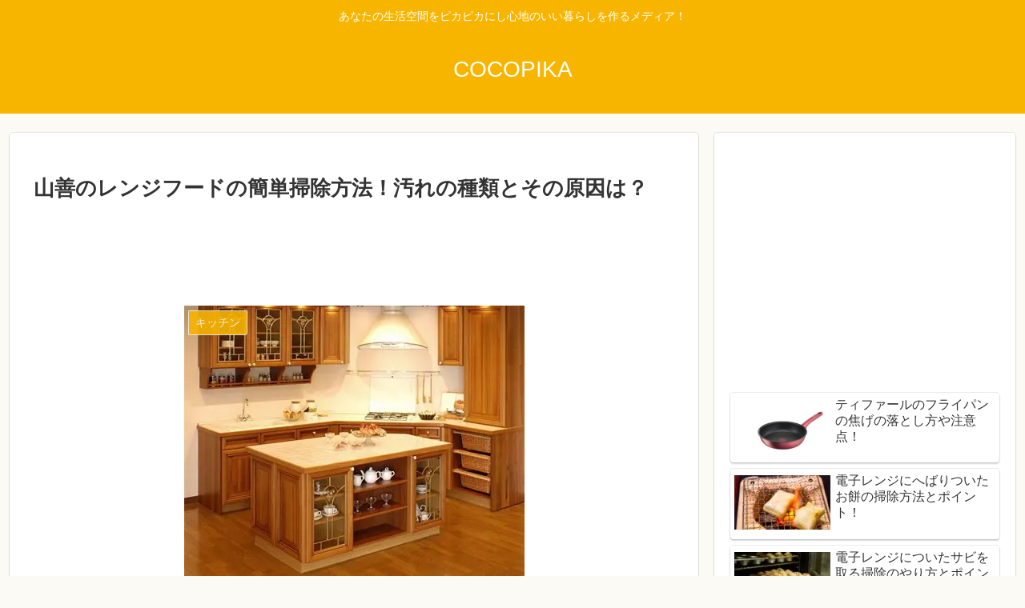

--- FILE ---
content_type: text/html; charset=utf-8
request_url: https://www.google.com/recaptcha/api2/aframe
body_size: 250
content:
<!DOCTYPE HTML><html><head><meta http-equiv="content-type" content="text/html; charset=UTF-8"></head><body><script nonce="ICzf-MEIGGnQ4pb3TV9ztw">/** Anti-fraud and anti-abuse applications only. See google.com/recaptcha */ try{var clients={'sodar':'https://pagead2.googlesyndication.com/pagead/sodar?'};window.addEventListener("message",function(a){try{if(a.source===window.parent){var b=JSON.parse(a.data);var c=clients[b['id']];if(c){var d=document.createElement('img');d.src=c+b['params']+'&rc='+(localStorage.getItem("rc::a")?sessionStorage.getItem("rc::b"):"");window.document.body.appendChild(d);sessionStorage.setItem("rc::e",parseInt(sessionStorage.getItem("rc::e")||0)+1);localStorage.setItem("rc::h",'1768601932179');}}}catch(b){}});window.parent.postMessage("_grecaptcha_ready", "*");}catch(b){}</script></body></html>